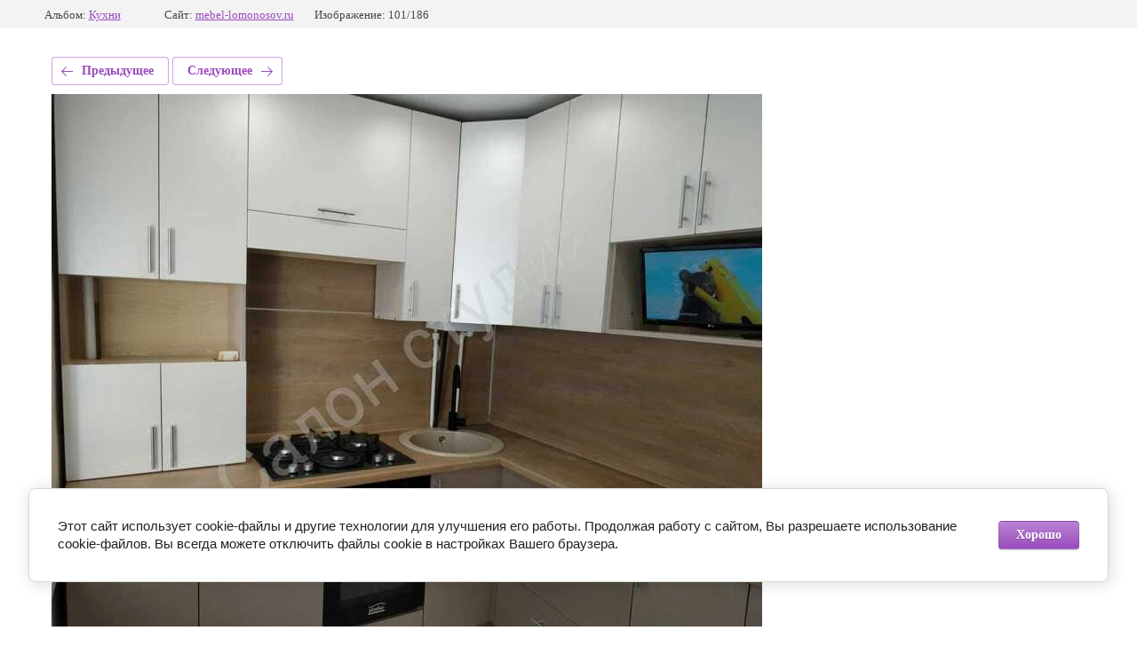

--- FILE ---
content_type: text/html; charset=utf-8
request_url: https://mebel-lomonosov.ru/foto/photo/img-20220302-wa0020
body_size: 2755
content:
			
	
	
	




	






	<!doctype html>
	<html lang="ru">
	<head>
		<meta charset="UTF-8">
		<meta name="robots" content="all"/>
		<title>IMG-20220302-WA0020</title>
<!-- assets.top -->
<script src="/g/libs/nocopy/1.0.0/nocopy.for.all.js" ></script>
<meta property="og:type" content="website">
<meta property="og:url" content="https://mebel-lomonosov.ru/foto/photo/img-20220302-wa0020">
<meta property="vk:app_id" content="club67652364">
<meta name="twitter:card" content="summary">
<!-- /assets.top -->

		<meta http-equiv="Content-Type" content="text/html; charset=UTF-8" />
		<meta name="description" content="IMG-20220302-WA0020" />
		<meta name="keywords" content="IMG-20220302-WA0020" />
		<meta name="viewport" content="width=device-width, initial-scale=1.0, maximum-scale=1.0, user-scalable=no">
		<link rel='stylesheet' type='text/css' href='/shared/highslide-4.1.13/highslide.min.css'/>
<script type='text/javascript' src='/shared/highslide-4.1.13/highslide.packed.js'></script>
<script type='text/javascript'>
hs.graphicsDir = '/shared/highslide-4.1.13/graphics/';
hs.outlineType = null;
hs.showCredits = false;
hs.lang={cssDirection:'ltr',loadingText:'Загрузка...',loadingTitle:'Кликните чтобы отменить',focusTitle:'Нажмите чтобы перенести вперёд',fullExpandTitle:'Увеличить',fullExpandText:'Полноэкранный',previousText:'Предыдущий',previousTitle:'Назад (стрелка влево)',nextText:'Далее',nextTitle:'Далее (стрелка вправо)',moveTitle:'Передвинуть',moveText:'Передвинуть',closeText:'Закрыть',closeTitle:'Закрыть (Esc)',resizeTitle:'Восстановить размер',playText:'Слайд-шоу',playTitle:'Слайд-шоу (пробел)',pauseText:'Пауза',pauseTitle:'Приостановить слайд-шоу (пробел)',number:'Изображение %1/%2',restoreTitle:'Нажмите чтобы посмотреть картинку, используйте мышь для перетаскивания. Используйте клавиши вперёд и назад'};</script>

            <!-- 46b9544ffa2e5e73c3c971fe2ede35a5 -->
            <script src='/shared/s3/js/lang/ru.js'></script>
            <script src='/shared/s3/js/common.min.js'></script>
        <link rel='stylesheet' type='text/css' href='/shared/s3/css/calendar.css' /><link rel="icon" href="/favicon.ico" type="image/x-icon">

<!--s3_require-->
<link rel="stylesheet" href="/g/basestyle/1.0.1/gallery2/gallery2.css" type="text/css"/>
<link rel="stylesheet" href="/g/basestyle/1.0.1/cookie.message/cookie.message.css" type="text/css"/>
<link rel="stylesheet" href="/g/basestyle/1.0.1/gallery2/gallery2.purple.css" type="text/css"/>
<script type="text/javascript" src="/g/basestyle/1.0.1/gallery2/gallery2.js" async></script>
<link rel="stylesheet" href="/t/v139/images/mosaic/modules_patch.scss.css" type="text/css"/>
<link rel="stylesheet" href="/t/images/mosaic/symbols/symbol-izo9jvgnr_styles.css" type="text/css"/>
<link rel="stylesheet" href="/t/images/mosaic/symbols/symbol-isq9vn4vt_styles.css" type="text/css"/>
<link rel="stylesheet" href="/t/images/mosaic/symbols/symbol-ipc5c5uj4_styles.css" type="text/css"/>
<link rel="stylesheet" href="/t/images/mosaic/symbols/symbol-ibcd4d9fa_styles.css" type="text/css"/>
<link rel="stylesheet" href="/g/basestyle/1.0.1/cookie.message/cookie.message.purple.css" type="text/css"/>
<script type="text/javascript" src="/g/basestyle/1.0.1/cookie.message/cookie.message.js" async></script>
<!--/s3_require-->

<link rel='stylesheet' type='text/css' href='/t/images/__csspatch/4/patch.css'/>

	</head>
	<body>
		<div class="g-page g-page-gallery2 g-page-gallery2--photo">

		
		
			<div class="g-panel g-panel--fill g-panel--no-rounded g-panel--fixed-top">
	<div class="g-gallery2-info ">
					<div class="g-gallery2-info__item">
				<div class="g-gallery2-info__item-label">Альбом:</div>
				<a href="/foto/album/153647301" class="g-gallery2-info__item-value">Кухни</a>
			</div>
				<div class="g-gallery2-info__item">
			<div class="g-gallery2-info__item-label">Сайт:</div>
			<a href="//mebel-lomonosov.ru" class="g-gallery2-info__item-value">mebel-lomonosov.ru</a>

			<div class="g-gallery2-info__item-label">Изображение: 101/186</div>
		</div>
	</div>
</div>
			<h1></h1>
			
										
										
			
			
			<a href="/foto/photo/img-20220302-wa0019" class="g-button g-button--invert g-button--arr-left">Предыдущее</a>
			<a href="/foto/photo/img-20220302-wa0021-1" class="g-button g-button--invert g-button--arr-right">Следующее</a>

			
			<div class="g-gallery2-preview ">
	<img src="/thumb/2/q3H2rDSh9Nss93uWnfgmSQ/800r600/d/img-20220302-wa0020.jpg">
</div>

			
			<a href="/foto/photo/img-20220302-wa0019" class="g-gallery2-thumb g-gallery2-thumb--prev">
	<span class="g-gallery2-thumb__image"><img src="/thumb/2/Dx0VND8A3bc_-TkNYoem-w/260r220/d/img-20220302-wa0019.jpg"></span>
	<span class="g-link g-link--arr-left">Предыдущее</span>
</a>
			
			<a href="/foto/photo/img-20220302-wa0021-1" class="g-gallery2-thumb g-gallery2-thumb--next">
	<span class="g-gallery2-thumb__image"><img src="/thumb/2/ZpU2n3DOpT2iCCYISMbqrA/260r220/d/img-20220302-wa0021.jpg"></span>
	<span class="g-link g-link--arr-right">Следующее</span>
</a>
			
			<div class="g-line"><a href="/foto/album/153647301" class="g-button g-button--invert">Вернуться в галерею</a></div>

		
			</div>

	
<!-- assets.bottom -->
<!-- </noscript></script></style> -->
<script src="/my/s3/js/site.min.js?1768462484" ></script>
<script src="https://cp.onicon.ru/loader/53fd4f7372d22c5126000166.js" data-auto async></script>
<script >/*<![CDATA[*/
var megacounter_key="798aaab0ee794b4173d3fe5bc7457a77";
(function(d){
    var s = d.createElement("script");
    s.src = "//counter.megagroup.ru/loader.js?"+new Date().getTime();
    s.async = true;
    d.getElementsByTagName("head")[0].appendChild(s);
})(document);
/*]]>*/</script>


					<!--noindex-->
		<div id="s3-cookie-message" class="s3-cookie-message-wrap">
			<div class="s3-cookie-message">
				<div class="s3-cookie-message__text">
					Этот сайт использует cookie-файлы и другие технологии для улучшения его работы. Продолжая работу с сайтом, Вы разрешаете использование cookie-файлов. Вы всегда можете отключить файлы cookie в настройках Вашего браузера.
				</div>
				<div class="s3-cookie-message__btn">
					<div id="s3-cookie-message__btn" class="g-button">
						Хорошо
					</div>
				</div>
			</div>
		</div>
		<!--/noindex-->
	
<script >/*<![CDATA[*/
$ite.start({"sid":315575,"vid":316487,"aid":56334,"stid":1,"cp":21,"active":true,"domain":"mebel-lomonosov.ru","lang":"ru","trusted":false,"debug":false,"captcha":3,"onetap":[{"provider":"vkontakte","provider_id":"51976216","code_verifier":"1DOMWlDYM4mjU3Z1EBEM2OOMZ21ADEYmZM4GMWTNiZj"}]});
/*]]>*/</script>
<!-- /assets.bottom -->
</body>
	</html>


--- FILE ---
content_type: text/css
request_url: https://mebel-lomonosov.ru/t/images/mosaic/symbols/symbol-isq9vn4vt_styles.css
body_size: 5800
content:
@font-face { font-family: "Montserrat"; font-weight: 100; font-style: normal; font-display: swap; src: url("/g/fonts/montserrat/montserrat-t.woff2") format("woff2"), url("/g/fonts/montserrat/montserrat-t.woff") format("woff");}
@font-face { font-family: "Montserrat"; font-weight: 100; font-style: italic; font-display: swap; src: url("/g/fonts/montserrat/montserrat-t-i.woff2") format("woff2"), url("/g/fonts/montserrat/montserrat-t-i.woff") format("woff");}
@font-face { font-family: "Montserrat"; font-weight: 200; font-style: normal; font-display: swap; src: url("/g/fonts/montserrat/montserrat-e-l.woff2") format("woff2"), url("/g/fonts/montserrat/montserrat-e-l.woff") format("woff");}
@font-face { font-family: "Montserrat"; font-weight: 200; font-style: italic; font-display: swap; src: url("/g/fonts/montserrat/montserrat-e-l-i.woff2") format("woff2"), url("/g/fonts/montserrat/montserrat-e-l-i.woff") format("woff");}
@font-face { font-family: "Montserrat"; font-weight: 300; font-style: normal; font-display: swap; src: url("/g/fonts/montserrat/montserrat-l.woff2") format("woff2"), url("/g/fonts/montserrat/montserrat-l.woff") format("woff");}
@font-face { font-family: "Montserrat"; font-weight: 300; font-style: italic; font-display: swap; src: url("/g/fonts/montserrat/montserrat-l-i.woff2") format("woff2"), url("/g/fonts/montserrat/montserrat-l-i.woff") format("woff");}
@font-face { font-family: "Montserrat"; font-weight: 400; font-style: normal; font-display: swap; src: url("/g/fonts/montserrat/montserrat-r.woff2") format("woff2"), url("/g/fonts/montserrat/montserrat-r.woff") format("woff");}
@font-face { font-family: "Montserrat"; font-weight: 400; font-style: italic; font-display: swap; src: url("/g/fonts/montserrat/montserrat-r-i.woff2") format("woff2"), url("/g/fonts/montserrat/montserrat-r-i.woff") format("woff");}
@font-face { font-family: "Montserrat"; font-weight: 500; font-style: normal; font-display: swap; src: url("/g/fonts/montserrat/montserrat-m.woff2") format("woff2"), url("/g/fonts/montserrat/montserrat-m.woff") format("woff");}
@font-face { font-family: "Montserrat"; font-weight: 500; font-style: italic; font-display: swap; src: url("/g/fonts/montserrat/montserrat-m-i.woff2") format("woff2"), url("/g/fonts/montserrat/montserrat-m-i.woff") format("woff");}
@font-face { font-family: "Montserrat"; font-weight: 600; font-style: normal; font-display: swap; src: url("/g/fonts/montserrat/montserrat-s-b.woff2") format("woff2"), url("/g/fonts/montserrat/montserrat-s-b.woff") format("woff");}
@font-face { font-family: "Montserrat"; font-weight: 600; font-style: italic; font-display: swap; src: url("/g/fonts/montserrat/montserrat-s-b-i.woff2") format("woff2"), url("/g/fonts/montserrat/montserrat-s-b-i.woff") format("woff");}
@font-face { font-family: "Montserrat"; font-weight: 700; font-style: normal; font-display: swap; src: url("/g/fonts/montserrat/montserrat-b.woff2") format("woff2"), url("/g/fonts/montserrat/montserrat-b.woff") format("woff");}
@font-face { font-family: "Montserrat"; font-weight: 700; font-style: italic; font-display: swap; src: url("/g/fonts/montserrat/montserrat-b-i.woff2") format("woff2"), url("/g/fonts/montserrat/montserrat-b-i.woff") format("woff");}
@font-face { font-family: "Montserrat"; font-weight: 800; font-style: normal; font-display: swap; src: url("/g/fonts/montserrat/montserrat-e-b.woff2") format("woff2"), url("/g/fonts/montserrat/montserrat-e-b.woff") format("woff");}
@font-face { font-family: "Montserrat"; font-weight: 800; font-style: italic; font-display: swap; src: url("/g/fonts/montserrat/montserrat-e-b-i.woff2") format("woff2"), url("/g/fonts/montserrat/montserrat-e-b-i.woff") format("woff");}
@font-face { font-family: "Montserrat"; font-weight: 900; font-style: normal; font-display: swap; src: url("/g/fonts/montserrat/montserrat-bl.woff2") format("woff2"), url("/g/fonts/montserrat/montserrat-bl.woff") format("woff");}
@font-face { font-family: "Montserrat"; font-weight: 900; font-style: italic; font-display: swap; src: url("/g/fonts/montserrat/montserrat-bl-i.woff2") format("woff2"), url("/g/fonts/montserrat/montserrat-bl-i.woff") format("woff");}
:root {
	--color-i9gf4xatg: 151, 151, 151;
	--color-itio293h8: 17, 17, 17;
	--color-i1el29goj: 0, 0, 0;
	--color-ivrpbturr: 57, 63, 63;
	--color-ikm891725: 0, 0, 0;
	--color-imm0980ny: 238, 238, 238;
	--color-ioz8r5hha: 0, 0, 0;
	--color-ip057hqb8: 238, 238, 238;
	--color-id1niz7vr: 221, 221, 221;
	--color-ik84bzowe: 51, 51, 51;
	--color-icp83n9aq: 255, 255, 255;
	--color-iggo2g1vr: 51, 51, 51;
	--color-ihop2531j: 255, 255, 255;
	--color-idw0g5y89: 0, 0, 0;
	--color-im583mmdv: 16, 180, 165;
	--color-ixpcfldq8: 16, 180, 165;
	--color-irwax5r96: 16, 180, 165;
	--color-im2s73k2b: 255, 255, 255;
	--color-i8145op5v: 16, 180, 165;
	--color-iz64cedsq: 28, 150, 138;
	--color-ix9w68d87: 255, 255, 255;
	--color-iswau7ozz: 255, 255, 255;
	--color-iptb6svb9: 255, 255, 255;
	--color-ihn61nd1p: 255, 255, 255;
	--color-ieyb0kz7d: 16, 180, 165;
	--color-iian7ocm8: 16, 180, 165;
	--color-i5ub7yx2z: 16, 180, 165;
	--color-iii1n5m4l: 255, 255, 255;
	--color-ioc9d40hp: 0, 0, 0;
}

.mosaic-map--u-iu4v19thi { display: -webkit-box; display: -ms-flexbox; display: flex; width: 100%;  -webkit-box-align: center; -ms-flex-align: center; align-items: center; height: 400px; background-color: rgba(var(--color-i9gf4xatg), 1); justify-content: center; background-image: url("/g/s3/mosaic/images/yandex-map.png"); background-position: center center; position: relative; margin-left: 0px; margin-right: 0px }
.section--u-isq9vn4vt { display: block; width: 100%; position: relative; padding-top: 0px; padding-bottom: 0px; margin-bottom: 0px; background-color: rgba(var(--color-itio293h8), 0); background-image: linear-gradient(rgba(var(--color-i1el29goj), 0.95) 0%, rgba(var(--color-i1el29goj), 0.95) 100%), url("/g/s3/mosaic/images/placeholder-featured-image.png"); background-repeat: no-repeat, no-repeat; background-position: left 0px top 0px, left calc(-4px + 50%) bottom -494px; background-size: auto, cover; background-attachment: scroll, scroll }
.container--u-inxsi9cj2 { width: 100%; max-width: 100%; margin-top: 0px; margin-right: 0px; margin-bottom: 0px; margin-left: 0px; position: relative }
.container--u-ijmr7vd7e { width: 100%; max-width: 1020px; margin-top: -30px; margin-right: auto; margin-bottom: 0px; margin-left: auto; position: relative; display: block; padding-left: 30px; padding-right: 30px }
.container--u-i4xirouee { width: 100%; max-width: 1020px; margin-top: 0px; margin-right: auto; margin-bottom: 0px; margin-left: auto; position: relative; display: block; padding-left: 30px; padding-right: 30px; padding-top: 20px; padding-bottom: 20px }
.div--u-i3oitaron { width: 100%; position: relative }
.hor-menu--u-isv8uan99 { display: -webkit-box; display: -ms-flexbox; display: flex; position: relative; padding-top: 0px; padding-bottom: 0px; margin-top: 0px; padding-left: 10px; padding-right: 10px; background-color: rgba(var(--color-ivrpbturr), 1) }
.hor-menu--u-isv8uan99 .is-removed { display: none }
.hor-menu--u-isv8uan99 .hor-menu__list { padding-top: 0px; padding-right: 0px; padding-bottom: 0px; padding-left: 0px; margin-top: 0px; margin-right: 0px; margin-bottom: 0px; margin-left: 0px; list-style-type: none; display: -webkit-box; display: -ms-flexbox; display: flex; flex-wrap: wrap; flex-direction: inherit; justify-content: inherit; align-content: inherit; -webkit-box-align: start; -ms-flex-align: start; align-items: flex-start; -webkit-box-flex: 1; -ms-flex-positive: 1; flex-grow: 1; flex-shrink: 1; height: auto; width: auto; overflow-x: unset; overflow-y: unset }
.hor-menu--u-isv8uan99 .hor-menu__item { flex-shrink: 0; margin-right: 10px; margin-left: 0px; padding-left: 10px; padding-right: 10px }
.hor-menu--u-isv8uan99 .hor-menu__link, .hor-menu--u-isv8uan99 .hor-menu__sub_link { display: -webkit-box; display: -ms-flexbox; display: flex;  -webkit-box-align: center; -ms-flex-align: center; align-items: center; justify-content: space-between; cursor: pointer; text-decoration-line: none; padding-top: 5px; padding-right: 10px; padding-bottom: 5px; padding-left: 10px; color: rgba(var(--color-ikm891725), 1); font-size: 14px }
.hor-menu--u-isv8uan99 .hor-menu__icon, .hor-menu--u-isv8uan99 .hor-menu__sub_icon { background-color: rgba(var(--color-imm0980ny), 1); width: 10px; height: 10px; margin-left: 10px }
.hor-menu--u-isv8uan99 .hor-menu__sub_icon { background-color: rgba(var(--color-ioz8r5hha), 1); display: none }
.hor-menu--u-isv8uan99 .hor-menu__sub_list { position: static; z-index: 10; list-style-type: none; background-color: rgba(var(--color-ip057hqb8), 1); width: 200px; padding-top: 0px; padding-right: 0px; padding-bottom: 0px; padding-left: 0px; margin-top: 0px; margin-right: 0px; margin-bottom: 0px; margin-left: 0px; display: block }
.hor-menu--u-isv8uan99 .hor-menu__sub_item { vertical-align: top }
.hor-menu--u-isv8uan99 .hor-menu__sub_link { background-color: rgba(var(--color-id1niz7vr), 1); color: rgba(var(--color-ik84bzowe), 1) }
.hor-menu--u-isv8uan99 .hor-menu__more_list { display: none; padding-top: 0px; padding-right: 0px; padding-bottom: 0px; padding-left: 0px; margin-top: 0px; margin-right: 0px; margin-bottom: 0px; margin-left: 0px; list-style-type: none }
.hor-menu--u-isv8uan99 .hor-menu__more_item { display: -webkit-box; display: -ms-flexbox; display: flex }
.hor-menu--u-isv8uan99 .hor-menu__more_link { display: -webkit-box; display: -ms-flexbox; display: flex; cursor: pointer; text-decoration-line: none; color: rgba(var(--color-icp83n9aq), 1); font-size: 16px;  -webkit-box-align: center; -ms-flex-align: center; align-items: center; padding-top: 4px; padding-right: 10px; padding-bottom: 4px; padding-left: 10px; background-color: rgba(var(--color-iggo2g1vr), 1) }
.hor-menu--u-isv8uan99 .hor-menu__link { padding-top: 20px; padding-bottom: 20px; color: rgba(var(--color-ihop2531j), 1); font-size: 11px; font-family: Montserrat, sans-serif }
.hor-menu--u-isv8uan99 .hor-menu__icon { display: none }
.hor-menu--u-isv8uan99 .hor-menu__item:hover, .hor-menu--u-isv8uan99 .hor-menu__item.is-hover { border-top-style: solid; border-top-width: 0px; box-shadow: 0px 0px 0px 0px rgba(var(--color-idw0g5y89), 1); padding-right: 10px; padding-left: 10px; background-color: rgba(var(--color-im583mmdv), 1) }
.hor-menu--u-isv8uan99 .hor-menu__item:active, .hor-menu--u-isv8uan99 .hor-menu__item.is-active { background-color: rgba(var(--color-ixpcfldq8), 1) }
.hor-menu--u-isv8uan99.flex-menu .hor-menu__list { flex-wrap: wrap; width: auto; overflow-x: unset; overflow-y: unset }
.hor-menu--u-isv8uan99 .hor-menu__item > .hor-menu__sub_list { display: none }
.hor-menu--u-isv8uan99 .hor-menu__sub_list .hor-menu__sub_list { top: 0px; left: 100% }
.hor-menu--u-isv8uan99 .hor-menu__more_list .hor-menu__sub_list { right: 0px }
.hor-menu--u-isv8uan99 .hor-menu__sub_list > .hor-menu__sub_item { background-color: rgba(var(--color-i8145op5v), 1) }
.hor-menu--u-isv8uan99 .hor-menu__sub_list > .hor-menu__sub_item:hover, .hor-menu--u-isv8uan99 .hor-menu__sub_list > .hor-menu__sub_item.is-hover { background-color: rgba(var(--color-iz64cedsq), 1) }
.hor-menu--u-isv8uan99 .hor-menu__item:hover .hor-menu__link, .hor-menu--u-isv8uan99 .hor-menu__item.is-hover .hor-menu__link { margin-left: 0px; margin-right: 0px; width: 100% }
.hor-menu--u-isv8uan99 .hor-menu__sub_list > .hor-menu__sub_item > .hor-menu__sub_link { padding-top: 10px; padding-bottom: 10px; background-color: rgba(var(--color-irwax5r96), 0); color: rgba(var(--color-im2s73k2b), 1) }
.hor-menu__more_list--u-il167r6m1 .hor-menu__sub_list { position: absolute }
.div--u-igt0d1lmt { width: 100%; position: relative; padding-top: 10px; display: -webkit-box; display: -ms-flexbox; display: flex; padding-bottom: 10px }
.div--u-its81czrf { width: 100%; position: relative; display: -webkit-box; display: -ms-flexbox; display: flex; -webkit-box-orient: vertical; -webkit-box-direction: normal; -ms-flex-direction: column; flex-direction: column;  -webkit-box-align: center; -ms-flex-align: center; align-items: center; justify-content: center; padding-top: 20px; padding-bottom: 20px }
.div--u-ibatsp2h4 { width: 100%; position: relative; display: -webkit-box; display: -ms-flexbox; display: flex; justify-content: center;  -webkit-box-align: center; -ms-flex-align: center; align-items: center; -webkit-box-orient: vertical; -webkit-box-direction: normal; -ms-flex-direction: column; flex-direction: column; margin-left: 3px; margin-top: 0px; padding-top: 20px; padding-bottom: 20px }
.div--u-i7xogozdi { width: 100%; position: relative; display: -webkit-box; display: -ms-flexbox; display: flex; padding-top: 10px; margin-top: 15px }
.div--u-i90y7j78l { width: 100%; position: relative; justify-content: flex-end; display: -webkit-box; display: -ms-flexbox; display: flex }
.div--u-i45mkkn05 { width: 100%; position: relative; display: -webkit-box; display: -ms-flexbox; display: flex;  -webkit-box-align: center; -ms-flex-align: center; align-items: center; justify-content: center }
.div--u-iw9setujk { width: 100%; position: relative; display: -webkit-box; display: -ms-flexbox; display: flex;  -webkit-box-align: center; -ms-flex-align: center; align-items: center; font-size: 29px; color: rgba(var(--color-ix9w68d87), 1) }
.div--u-isrmty05n { width: 100%; position: relative; display: -webkit-box; display: -ms-flexbox; display: flex; justify-content: center;  -webkit-box-align: center; -ms-flex-align: center; align-items: center; -webkit-box-orient: vertical; -webkit-box-direction: normal; -ms-flex-direction: column; flex-direction: column; padding-top: 20px; padding-bottom: 20px }
.link-universal--u-id3l4e5ss { display: -webkit-box; display: -ms-flexbox; display: flex; cursor: pointer; text-decoration-line: none }
.text--u-itj4lbg90 { display: -webkit-box; display: -ms-flexbox; display: flex; font-size: 12px; line-height: normal; vertical-align: top; position: relative; margin-top: 10px; width: 200px; text-align: center; color: rgba(var(--color-iswau7ozz), 1); font-family: Montserrat, sans-serif }
.link-universal--u-i6fs4ynlj { display: -webkit-box; display: -ms-flexbox; display: flex; cursor: pointer; text-decoration-line: none; height: auto }
.text--u-icax9w4dd { margin-top: 0px; color: rgba(var(--color-iptb6svb9), 1); font-size: 14px; height: auto; font-family: Montserrat, sans-serif }
.text--u-ip6nkx5h1 { margin-top: 0px; color: rgba(var(--color-ihn61nd1p), 1); font-size: 16px; font-family: Montserrat, sans-serif }
.svg_image--u-i7b235jvt { position: relative; display: -webkit-box; display: -ms-flexbox; display: flex; vertical-align: top; justify-content: center;  -webkit-box-align: center; -ms-flex-align: center; align-items: center; height: 50px; width: 50px; overflow-x: hidden; overflow-y: hidden }
.svg_image--u-i7b235jvt > svg { flex-shrink: 0 }
.svg_image--u-i7b235jvt .path-iolkvybyn { fill: rgba(var(--color-ieyb0kz7d), 1) }
.svg_image--u-i394p3jqd { position: relative; display: -webkit-box; display: -ms-flexbox; display: flex; vertical-align: top; justify-content: center;  -webkit-box-align: center; -ms-flex-align: center; align-items: center; height: 50px; width: 50px; overflow-x: hidden; overflow-y: hidden }
.svg_image--u-i394p3jqd > svg { flex-shrink: 0 }
.svg_image--u-i394p3jqd .path-it0ibcqkv { fill: rgba(var(--color-iian7ocm8), 1) }
.svg_image--u-ir936admn { position: relative; display: -webkit-box; display: -ms-flexbox; display: flex; vertical-align: top; justify-content: center;  -webkit-box-align: center; -ms-flex-align: center; align-items: center; height: 50px; width: 50px; overflow-x: hidden; overflow-y: hidden }
.svg_image--u-ir936admn > svg { flex-shrink: 0 }
.svg_image--u-ir936admn .path-i67on5zk2 { fill: rgba(var(--color-i5ub7yx2z), 1) }
.mosaic-site-counters--u-i32kahxat .counters-stub { width: 186px; height: 31px; background-image: url("[data-uri]"); background-position: left 0px top 0px; background-repeat: no-repeat; display: inline-block; position: relative }
.mosaic-mega-copyright--u-ilfq7yke8 { font-size: 11px; font-family: Arial, Helvetica, sans-serif; line-height: normal; display: inline-block; position: relative; color: rgba(var(--color-iii1n5m4l), 1) }
.mosaic-mega-copyright--u-ilfq7yke8 a { color: inherit }
.mosaic-mega-copyright--u-ilfq7yke8 .mosaic-mega-copyright-stub { padding-left: 30px; padding-top: 7px; padding-bottom: 7px; background-image: url("[data-uri]"); background-position: left 0px center; background-repeat: no-repeat }
.list__item--u-i35e6fsu9 { padding-top: 0px; padding-right: 0px; padding-bottom: 0px; padding-left: 0px }
.list--u-iaeq2auvj { display: block }
.list__item--u-i37iibclp { padding-top: 0px; padding-right: 0px; padding-bottom: 0px; padding-left: 0px }
.list--u-irbwkecuo { display: block }
.mosaic-site-copyright--u-id8oh8cil { line-height: normal; color: rgba(var(--color-ioc9d40hp), 1); display: inline-block; position: relative; font-family: Arial, Helvetica, sans-serif; font-size: 17px }

@media (max-width: 991px) {
	.div--u-i3oitaron { display: none }
	.mosaic-map--u-iu4v19thi { display: none }
}

@media (max-width: 767px) {
	.div--u-igt0d1lmt { -webkit-box-orient: vertical; -webkit-box-direction: reverse; -ms-flex-direction: column-reverse; flex-direction: column-reverse }
	.svg_image--u-i394p3jqd { display: none }
	.svg_image--u-ir936admn { display: none }
	.svg_image--u-i7b235jvt { display: none }
	.div--u-i7xogozdi { -webkit-box-orient: vertical; -webkit-box-direction: reverse; -ms-flex-direction: column-reverse; flex-direction: column-reverse }
	.div--u-iw9setujk { margin-top: 10px }
	.container--u-i4xirouee { padding-right: 20px; padding-left: 20px }
	.mosaic-mega-copyright--u-ilfq7yke8 { margin-left: auto; margin-right: auto; margin-bottom: 15px }
}

@media (max-width: 479px) {
	.div--u-i7xogozdi { -webkit-box-orient: vertical; -webkit-box-direction: reverse; -ms-flex-direction: column-reverse; flex-direction: column-reverse }
	.div--u-iw9setujk { margin-top: 10px; width: auto; margin-left: 0px; margin-right: 0px; text-align: center }
}

--- FILE ---
content_type: text/css
request_url: https://mebel-lomonosov.ru/t/images/mosaic/symbols/symbol-ipc5c5uj4_styles.css
body_size: 1529
content:
@font-face { font-family: "PT Sans Narrow"; font-weight: 400; font-style: normal; font-display: swap; src: url("/g/fonts/pt_sans_narrow/pt_sans_narrow-r.woff2") format("woff2"), url("/g/fonts/pt_sans_narrow/pt_sans_narrow-r.woff") format("woff");}
@font-face { font-family: "PT Sans Narrow"; font-weight: 700; font-style: normal; font-display: swap; src: url("/g/fonts/pt_sans_narrow/pt_sans_narrow-b.woff2") format("woff2"), url("/g/fonts/pt_sans_narrow/pt_sans_narrow-b.woff") format("woff");}
:root {
	--color-ilh6g3j22: 16, 180, 165;
	--color-isqjtpbio: 255, 255, 255;
	--color-i7s9uk828: 0, 0, 0;
	--color-itxgj6ufh: 16, 180, 165;
	--color-i7r47fln1: 57, 63, 63;
	--color-ilfjnhjmx: 0, 0, 0;
	--color-i5c7u4d6s: 0, 0, 0;
	--color-imcv6i31q: 209, 205, 205;
	--color-iful706ce: 0, 0, 0;
	--color-ipdfxobft: 238, 238, 238;
	--color-itjw2xrhc: 0, 0, 0;
	--color-i0pcm3emc: 16, 180, 165;
	--color-i8z6zbgsr: 16, 180, 165;
	--color-id5w92jh6: 255, 255, 255;
	--color-i6bwp68f4: 16, 180, 165;
	--color-iwzz0zzm9: 16, 180, 165;
	--color-i6fnqamuu: 255, 255, 255;
	--color-iajdpavuo: 28, 150, 138;
	--color-imz5uqx6r: 0, 0, 0;
}

.side-panel--u-ipc5c5uj4 { position: fixed; top: 0px; left: 0px; right: 0px; bottom: 0px; z-index: 10; pointer-events: none; display: none }
.side-panel__button-open--u-iw4gx6b9u { width: 50px; min-height: 29px; background-color: rgba(var(--color-ilh6g3j22), 1); cursor: pointer; -webkit-box-flex: 0; -ms-flex-positive: 0; flex-grow: 0; flex-shrink: 0; margin-left: auto; pointer-events: auto; height: 50px; background-image: url("/d/bez_nazvaniya_9.svg"); background-repeat: no-repeat; background-position: center center; background-size: 15px auto; background-attachment: scroll }
.side-panel__content--u-i7kgxz88k { display: none; position: fixed; top: 0px; bottom: 0px; right: 0px; width: 265px; background-color: rgba(var(--color-isqjtpbio), 1); box-shadow: 0px 0px 15px 0px rgba(var(--color-i7s9uk828), 0.5); transform: none; pointer-events: auto }
.side-panel__button-close--u-i225rvvi4 { position: absolute; z-index: 1; right: 100%; top: 0px; font-size: 0px; width: 50px; min-height: 29px; background-color: rgba(var(--color-itxgj6ufh), 1); cursor: pointer; height: 50px; background-image: url("/d/bez_nazvaniya_11.svg"); background-repeat: no-repeat; background-position: center center; background-size: 15px auto; background-attachment: scroll }
.side-panel__content-inner--u-i27sioboy { overflow-y: auto; max-height: 100%; min-height: 100%; position: relative; z-index: 0; background-color: rgba(var(--color-i7r47fln1), 1) }
.side-panel__mask--u-ibf7fh16n { display: none; position: absolute; top: 0px; right: 0px; bottom: 0px; left: 0px; background-color: rgba(var(--color-ilfjnhjmx), 0.5); transform: none; pointer-events: auto }
.ver-menu--u-ibw1seg5u { position: relative; width: 100%; margin-left: 0px; margin-right: 0px }
.ver-menu--u-ibw1seg5u .ver-menu__list { padding-top: 0px; padding-right: 0px; padding-bottom: 0px; padding-left: 0px; margin-top: 0px; margin-right: 0px; margin-bottom: 0px; margin-left: 0px; list-style-type: none }
.ver-menu--u-ibw1seg5u .ver-menu__link, .ver-menu--u-ibw1seg5u .ver-menu__sub_link { display: -webkit-box; display: -ms-flexbox; display: flex;  -webkit-box-align: center; -ms-flex-align: center; align-items: center; justify-content: space-between; cursor: pointer; text-decoration-line: none; padding-top: 5px; padding-right: 10px; padding-bottom: 5px; padding-left: 10px; color: rgba(var(--color-i5c7u4d6s), 1); font-family: Arial, Helvetica, sans-serif; font-size: 14px }
.ver-menu--u-ibw1seg5u .ver-menu__icon { background-color: rgba(var(--color-imcv6i31q), 0); width: 15px; height: 15px; margin-left: 10px; background-image: url("/d/downwhite.svg"); background-repeat: no-repeat; background-position: center center; background-size: contain; background-attachment: scroll }
.ver-menu--u-ibw1seg5u .ver-menu__sub_icon { background-color: rgba(var(--color-iful706ce), 1); width: 10px; height: 10px; margin-left: 10px }
.ver-menu--u-ibw1seg5u .ver-menu__sub_list { display: none; z-index: 10; list-style-type: none; background-color: rgba(var(--color-ipdfxobft), 0); padding-top: 0px; padding-right: 0px; padding-bottom: 0px; padding-left: 0px; margin-top: 20px; margin-right: 0px; margin-bottom: 0px; margin-left: 0px }
.ver-menu--u-ibw1seg5u .ver-menu__sub_item { vertical-align: top }
.ver-menu--u-ibw1seg5u .ver-menu__sub_link { cursor: pointer; text-decoration-line: none; padding-top: 5px; padding-right: 10px; padding-bottom: 5px; padding-left: 10px; color: rgba(var(--color-itjw2xrhc), 1); font-size: 14px }
.ver-menu--u-ibw1seg5u .ver-menu__item { padding-bottom: 15px; padding-left: 10px; padding-top: 15px; padding-right: 10px }
.ver-menu--u-ibw1seg5u .ver-menu__link { color: rgba(var(--color-id5w92jh6), 1); font-family: PT Sans Narrow, sans-serif; font-size: 16px }
.ver-menu--u-ibw1seg5u .ver-menu__item:hover, .ver-menu--u-ibw1seg5u .ver-menu__item.is-hover { background-color: rgba(var(--color-i0pcm3emc), 1) }
.ver-menu--u-ibw1seg5u .ver-menu__item:active, .ver-menu--u-ibw1seg5u .ver-menu__item.is-active { background-color: rgba(var(--color-i8z6zbgsr), 1) }
.ver-menu--u-ibw1seg5u .ver-menu__item.is-opened { background-color: rgba(var(--color-i6bwp68f4), 0) }
.ver-menu--u-ibw1seg5u .ver-menu__sub_list > .ver-menu__sub_item { padding-top: 10px; padding-bottom: 10px; padding-left: 10px; padding-right: 10px; background-color: rgba(var(--color-iwzz0zzm9), 1) }
.ver-menu--u-ibw1seg5u .ver-menu__sub_list > .ver-menu__sub_item:hover, .ver-menu--u-ibw1seg5u .ver-menu__sub_list > .ver-menu__sub_item.is-hover { background-color: rgba(var(--color-iajdpavuo), 1) }
.ver-menu--u-ibw1seg5u .ver-menu__sub_list > .ver-menu__sub_item > .ver-menu__sub_link { color: rgba(var(--color-i6fnqamuu), 1) }
.ver-menu--u-ibw1seg5u .ver-menu__sub_list > .ver-menu__sub_item > .ver-menu__sub_link > .ver-menu__sub_icon { background-color: rgba(var(--color-imz5uqx6r), 0); background-image: url("/d/downwhite.svg"); background-repeat: no-repeat; background-position: center center; background-size: contain; background-attachment: scroll }

@media (max-width: 991px) {
	.side-panel--u-ipc5c5uj4 { display: block; z-index: 9 }
	.side-panel__button-open--u-iw4gx6b9u { width: 40px; height: 40px }
}

@media (max-width: 767px) {
	.side-panel--u-ipc5c5uj4 { display: block }
}

@media (max-width: 479px) {
	.side-panel--u-ipc5c5uj4 { display: block }
}

--- FILE ---
content_type: text/css
request_url: https://mebel-lomonosov.ru/t/images/mosaic/symbols/symbol-ibcd4d9fa_styles.css
body_size: 4230
content:
@font-face { font-family: "Montserrat"; font-weight: 100; font-style: normal; font-display: swap; src: url("/g/fonts/montserrat/montserrat-t.woff2") format("woff2"), url("/g/fonts/montserrat/montserrat-t.woff") format("woff");}
@font-face { font-family: "Montserrat"; font-weight: 100; font-style: italic; font-display: swap; src: url("/g/fonts/montserrat/montserrat-t-i.woff2") format("woff2"), url("/g/fonts/montserrat/montserrat-t-i.woff") format("woff");}
@font-face { font-family: "Montserrat"; font-weight: 200; font-style: normal; font-display: swap; src: url("/g/fonts/montserrat/montserrat-e-l.woff2") format("woff2"), url("/g/fonts/montserrat/montserrat-e-l.woff") format("woff");}
@font-face { font-family: "Montserrat"; font-weight: 200; font-style: italic; font-display: swap; src: url("/g/fonts/montserrat/montserrat-e-l-i.woff2") format("woff2"), url("/g/fonts/montserrat/montserrat-e-l-i.woff") format("woff");}
@font-face { font-family: "Montserrat"; font-weight: 300; font-style: normal; font-display: swap; src: url("/g/fonts/montserrat/montserrat-l.woff2") format("woff2"), url("/g/fonts/montserrat/montserrat-l.woff") format("woff");}
@font-face { font-family: "Montserrat"; font-weight: 300; font-style: italic; font-display: swap; src: url("/g/fonts/montserrat/montserrat-l-i.woff2") format("woff2"), url("/g/fonts/montserrat/montserrat-l-i.woff") format("woff");}
@font-face { font-family: "Montserrat"; font-weight: 400; font-style: normal; font-display: swap; src: url("/g/fonts/montserrat/montserrat-r.woff2") format("woff2"), url("/g/fonts/montserrat/montserrat-r.woff") format("woff");}
@font-face { font-family: "Montserrat"; font-weight: 400; font-style: italic; font-display: swap; src: url("/g/fonts/montserrat/montserrat-r-i.woff2") format("woff2"), url("/g/fonts/montserrat/montserrat-r-i.woff") format("woff");}
@font-face { font-family: "Montserrat"; font-weight: 500; font-style: normal; font-display: swap; src: url("/g/fonts/montserrat/montserrat-m.woff2") format("woff2"), url("/g/fonts/montserrat/montserrat-m.woff") format("woff");}
@font-face { font-family: "Montserrat"; font-weight: 500; font-style: italic; font-display: swap; src: url("/g/fonts/montserrat/montserrat-m-i.woff2") format("woff2"), url("/g/fonts/montserrat/montserrat-m-i.woff") format("woff");}
@font-face { font-family: "Montserrat"; font-weight: 600; font-style: normal; font-display: swap; src: url("/g/fonts/montserrat/montserrat-s-b.woff2") format("woff2"), url("/g/fonts/montserrat/montserrat-s-b.woff") format("woff");}
@font-face { font-family: "Montserrat"; font-weight: 600; font-style: italic; font-display: swap; src: url("/g/fonts/montserrat/montserrat-s-b-i.woff2") format("woff2"), url("/g/fonts/montserrat/montserrat-s-b-i.woff") format("woff");}
@font-face { font-family: "Montserrat"; font-weight: 700; font-style: normal; font-display: swap; src: url("/g/fonts/montserrat/montserrat-b.woff2") format("woff2"), url("/g/fonts/montserrat/montserrat-b.woff") format("woff");}
@font-face { font-family: "Montserrat"; font-weight: 700; font-style: italic; font-display: swap; src: url("/g/fonts/montserrat/montserrat-b-i.woff2") format("woff2"), url("/g/fonts/montserrat/montserrat-b-i.woff") format("woff");}
@font-face { font-family: "Montserrat"; font-weight: 800; font-style: normal; font-display: swap; src: url("/g/fonts/montserrat/montserrat-e-b.woff2") format("woff2"), url("/g/fonts/montserrat/montserrat-e-b.woff") format("woff");}
@font-face { font-family: "Montserrat"; font-weight: 800; font-style: italic; font-display: swap; src: url("/g/fonts/montserrat/montserrat-e-b-i.woff2") format("woff2"), url("/g/fonts/montserrat/montserrat-e-b-i.woff") format("woff");}
@font-face { font-family: "Montserrat"; font-weight: 900; font-style: normal; font-display: swap; src: url("/g/fonts/montserrat/montserrat-bl.woff2") format("woff2"), url("/g/fonts/montserrat/montserrat-bl.woff") format("woff");}
@font-face { font-family: "Montserrat"; font-weight: 900; font-style: italic; font-display: swap; src: url("/g/fonts/montserrat/montserrat-bl-i.woff2") format("woff2"), url("/g/fonts/montserrat/montserrat-bl-i.woff") format("woff");}
:root {
	--color-ie1ugoqgc: 0, 0, 0;
	--color-ign0f5wxf: 255, 255, 255;
	--color-i71w2jtcx: 238, 238, 238;
	--color-ixesnw6ra: 57, 63, 63;
	--color-iyhg7p2ob: 16, 180, 165;
	--image-irjycgf5m: url("/d/svgexport-1.svg");
	--color-iko0jnmel: 255, 255, 255;
	--color-ikl58cf8m: 169, 169, 169;
	--color-i5crj7722: 169, 169, 169;
	--color-iek3r2afb: 169, 169, 169;
	--color-i0rwdmudu: 169, 169, 169;
	--color-i65n2mwuo: 255, 255, 255;
	--color-ivj55tz3t: 255, 255, 255;
	--color-ipl6d0b63: 169, 169, 169;
	--color-i6s49bbc0: 169, 169, 169;
	--color-i4lq6dl0d: 169, 169, 169;
	--color-ifx1o44ee: 169, 169, 169;
	--color-iupnc2ef3: 255, 255, 255;
	--color-ivq0ye2rh: 169, 169, 169;
	--color-i0e135icy: 169, 169, 169;
	--color-iftmfqzzk: 169, 169, 169;
	--color-i8ae7882q: 169, 169, 169;
	--color-izqqrt6nh: 255, 255, 255;
	--color-i6gwx1h78: 255, 255, 255;
	--color-ivj9ch8iy: 169, 169, 169;
	--color-ion29x5zh: 169, 169, 169;
	--color-i0poplrdc: 169, 169, 169;
	--color-i68om4qgh: 169, 169, 169;
	--color-iig11rha2: 255, 255, 255;
	--color-i01s4qo08: 255, 255, 255;
	--color-i685ksgic: 169, 169, 169;
	--color-i3ddwa34i: 169, 169, 169;
	--color-ikrkgh148: 169, 169, 169;
	--color-irqyhgewc: 169, 169, 169;
	--color-inbt2cyu5: 255, 255, 255;
	--color-ikhmdzokf: 179, 179, 179;
	--color-i5mkuqkgk: 169, 169, 169;
	--color-i2ro7ts4o: 169, 169, 169;
	--color-islf7bnxt: 169, 169, 169;
	--color-i5lfug7es: 169, 169, 169;
	--color-iiopn7cv4: 255, 255, 255;
	--color-i14uafkvx: 179, 179, 179;
	--color-ihtwb9ouf: 255, 255, 255;
	--color-iyixtcbmw: 255, 0, 0;
	--color-i0dgf6dd9: 255, 0, 0;
	--color-i5li7wrur: 128, 128, 128;
	--color-izl4tu7o5: 128, 128, 128;
	--color-ilhloujhk: 128, 128, 128;
	--color-i9c526dpx: 128, 128, 128;
	--color-i7cb6xql8: 128, 128, 128;
	--color-ifmej3n10: 0, 0, 0;
	--color-ik2mrnqed: 0, 0, 0;
	--color-i7e23o6fj: 128, 128, 128;
	--color-i039k4abp: 128, 128, 128;
	--color-iq1xpe4ut: 128, 128, 128;
	--color-iig83h7mx: 128, 128, 128;
	--color-icbyq8p1q: 0, 0, 0;
	--color-i0e93sukq: 0, 0, 0;
	--color-i6l11rog0: 16, 180, 165;
	--color-ieu9g78hn: 255, 255, 255;
	--color-i7po4d7g6: 197, 197, 197;
	--color-idy7r5dza: 197, 197, 197;
	--color-ia5zuly4c: 197, 197, 197;
	--color-itvlhmoa6: 197, 197, 197;
	--color-ia3dt51ev: 197, 197, 197;
	--color-iudqf78o9: 255, 0, 0;
	--color-i3hq9hkfq: 85, 85, 85;
	--color-icb0dvnxv: 0, 0, 255;
	--color-i725jegtu: 0, 0, 255;
	--color-i5y4yh1uv: 255, 255, 255;
	--color-iu97z3w1g: 179, 179, 179;
	--color-iefzxf18g: 179, 179, 179;
	--color-ih895797y: 179, 179, 179;
	--color-i4l2kxqv6: 179, 179, 179;
	--color-ivsci9ojw: 179, 179, 179;
	--color-ikycqxgam: 179, 179, 179;
	--color-im7ke4rtb: 255, 255, 255;
	--color-ix6lpyo3j: 255, 255, 255;
	--color-iptjwaz1n: 179, 179, 179;
	--color-ielv74ckn: 179, 179, 179;
	--color-ie5vc17ap: 255, 255, 255;
	--color-ibd0mc5c4: 255, 255, 255;
	--color-i9sfjg52d: 16, 180, 165;
	--color-ili85tikx: 18, 162, 147;
	--color-ip1iigey8: 18, 162, 147;
	--color-ib6xluwrr: 0, 0, 0;
	--color-iur0gkz42: 0, 0, 0;
	--color-idn5nbu31: 0, 0, 0;
	--color-ia157oyhs: 0, 0, 0;
}

.mosaic-popup--u-ibcd4d9fa { position: fixed; top: 0px; left: 0px; font-size: 12px; z-index: 11 }
.mosaic-popup__inner-bg--u-i4e1dha8z { position: fixed; top: 0px; right: 0px; left: 0px; bottom: 0px; background-color: rgba(var(--color-ie1ugoqgc), 0.5); display: none; justify-content: center; -webkit-box-align: start; -ms-flex-align: start; align-items: flex-start; opacity: 0; transition-duration: 500ms; transition-timing-function: ease; transition-delay: 0ms; transition-property: all; overflow-y: auto; padding-top: 20px; padding-bottom: 20px }
.mosaic-popup__inner-data--u-i0wgtwzrj { position: relative; width: 300px; min-height: 300px; max-width: 100vw; background-color: rgba(var(--color-ign0f5wxf), 1); margin-top: auto; margin-right: auto; margin-bottom: auto; margin-left: auto }
.mosaic-popup__close--u-ipnaucotq { cursor: pointer; position: absolute; right: 0px; top: 0px; min-width: 32px; min-height: 32px; display: none; justify-content: center;  -webkit-box-align: center; -ms-flex-align: center; align-items: center; text-align: center; background-color: rgba(var(--color-i71w2jtcx), 1); z-index: 1 }
.mosaic-popup__inner-data--u-iw56rylh1 { position: relative; width: 300px; min-height: 300px; max-width: 100vw; background-color: rgba(var(--color-ixesnw6ra), 1); margin-top: auto; margin-right: auto; margin-bottom: auto; margin-left: auto; padding-left: 40px; padding-right: 40px; padding-top: 40px; padding-bottom: 40px; display: block }
.mosaic-popup__close--u-imhebohfd { cursor: pointer; position: absolute; right: 0px; top: 0px; min-width: 32px; min-height: 32px; display: -webkit-box; display: -ms-flexbox; display: flex; justify-content: center;  -webkit-box-align: center; -ms-flex-align: center; align-items: center; text-align: center; background-color: rgba(var(--color-iyhg7p2ob), 1); z-index: 1; margin-top: -15px; margin-right: -15px; width: 40px; height: 40px; background-image: var(--image-irjycgf5m); background-repeat: no-repeat; background-position: center center; background-size: 22.77px auto; background-attachment: scroll }
.mosaic-form--u-i1ld4xtn5 { display: block; text-align: center; color: rgba(var(--color-i5y4yh1uv), 1) }
.mosaic-form--u-i1ld4xtn5 * { outline-style: none }
.mosaic-form--u-i1ld4xtn5 .mosaic-form__title--u-i5gy3tbpj { font-size: 22px; line-height: normal; margin-bottom: 10px; text-align: center; color: rgba(var(--color-iko0jnmel), 1); font-family: Montserrat, sans-serif }
.mosaic-form--u-i1ld4xtn5 .mosaic-form__header { display: none; margin-bottom: 5px }
.mosaic-form--u-i1ld4xtn5 .mosaic-form__field { margin-bottom: 10px; font-size: 14px; display: block }
.mosaic-form--u-i1ld4xtn5 .mosaic-form__name { font-weight: bold; font-size: 15px }
.mosaic-form--u-i1ld4xtn5 .mosaic-form__text { width: 100%; display: block; height: 35px; border-top-width: 1px; border-right-width: 1px; border-bottom-width: 1px; border-left-width: 1px; border-top-style: none; border-right-style: none; border-bottom-style: none; border-left-style: none; border-top-color: rgba(var(--color-ikl58cf8m), 1); border-right-color: rgba(var(--color-i5crj7722), 1); border-bottom-color: rgba(var(--color-iek3r2afb), 1); border-left-color: rgba(var(--color-i0rwdmudu), 1); padding-bottom: 8px; padding-top: 8px; padding-left: 10px; padding-right: 10px; background-color: rgba(var(--color-i65n2mwuo), 0.1); color: rgba(var(--color-ivj55tz3t), 1); font-family: Montserrat, sans-serif; font-size: 12px }
.mosaic-form--u-i1ld4xtn5 .mosaic-form__date { -webkit-box-flex: 1; -ms-flex-positive: 1; flex-grow: 1; height: 35px; width: 100%; border-top-width: 1px; border-right-width: 1px; border-bottom-width: 1px; border-left-width: 1px; border-top-style: none; border-right-style: none; border-bottom-style: none; border-left-style: none; border-top-color: rgba(var(--color-ipl6d0b63), 1); border-right-color: rgba(var(--color-i6s49bbc0), 1); border-bottom-color: rgba(var(--color-i4lq6dl0d), 1); border-left-color: rgba(var(--color-ifx1o44ee), 1); padding-bottom: 8px; padding-top: 8px; padding-left: 10px; padding-right: 10px; background-color: rgba(var(--color-iupnc2ef3), 0.1); cursor: pointer }
.mosaic-form--u-i1ld4xtn5 .mosaic-form__date-interval { -webkit-box-flex: 1; -ms-flex-positive: 1; flex-grow: 1; height: 35px; width: 100%; border-top-width: 1px; border-right-width: 1px; border-bottom-width: 1px; border-left-width: 1px; border-top-style: none; border-right-style: none; border-bottom-style: none; border-left-style: none; border-top-color: rgba(var(--color-ivq0ye2rh), 1); border-right-color: rgba(var(--color-i0e135icy), 1); border-bottom-color: rgba(var(--color-iftmfqzzk), 1); border-left-color: rgba(var(--color-i8ae7882q), 1); padding-bottom: 8px; padding-top: 8px; padding-left: 10px; padding-right: 10px; background-color: rgba(var(--color-izqqrt6nh), 0.1); cursor: pointer; color: rgba(var(--color-i6gwx1h78), 1) }
.mosaic-form--u-i1ld4xtn5 .mosaic-form__textarea { width: 100%; display: block; height: 70px; border-top-width: 1px; border-right-width: 1px; border-bottom-width: 1px; border-left-width: 1px; border-top-style: none; border-right-style: none; border-bottom-style: none; border-left-style: none; border-top-color: rgba(var(--color-ivj9ch8iy), 1); border-right-color: rgba(var(--color-ion29x5zh), 1); border-bottom-color: rgba(var(--color-i0poplrdc), 1); border-left-color: rgba(var(--color-i68om4qgh), 1); padding-bottom: 8px; padding-top: 8px; padding-left: 10px; padding-right: 10px; background-color: rgba(var(--color-iig11rha2), 0.1); color: rgba(var(--color-i01s4qo08), 1) }
.mosaic-form--u-i1ld4xtn5 .mosaic-form__select { width: 100%; display: block; height: 35px; border-top-width: 1px; border-right-width: 1px; border-bottom-width: 1px; border-left-width: 1px; border-top-style: none; border-right-style: none; border-bottom-style: none; border-left-style: none; border-top-color: rgba(var(--color-i685ksgic), 1); border-right-color: rgba(var(--color-i3ddwa34i), 1); border-bottom-color: rgba(var(--color-ikrkgh148), 1); border-left-color: rgba(var(--color-irqyhgewc), 1); padding-bottom: 8px; padding-top: 8px; padding-left: 10px; padding-right: 10px; background-color: rgba(var(--color-inbt2cyu5), 0.1); color: rgba(var(--color-ikhmdzokf), 1) }
.mosaic-form--u-i1ld4xtn5 .mosaic-form__select-multiple { width: 100%; display: block; border-top-width: 1px; border-right-width: 1px; border-bottom-width: 1px; border-left-width: 1px; border-top-style: none; border-right-style: none; border-bottom-style: none; border-left-style: none; border-top-color: rgba(var(--color-i5mkuqkgk), 1); border-right-color: rgba(var(--color-i2ro7ts4o), 1); border-bottom-color: rgba(var(--color-islf7bnxt), 1); border-left-color: rgba(var(--color-i5lfug7es), 1); padding-bottom: 8px; padding-top: 8px; padding-left: 10px; padding-right: 10px; background-color: rgba(var(--color-iiopn7cv4), 0.1); color: rgba(var(--color-i14uafkvx), 1) }
.mosaic-form--u-i1ld4xtn5 .mosaic-form__date-interval-container { display: -webkit-box; display: -ms-flexbox; display: flex;  -webkit-box-align: center; -ms-flex-align: center; align-items: center }
.mosaic-form--u-i1ld4xtn5 .mosaic-form__date-interval-delimiter { width: 15px; height: 2px; flex-shrink: 0; background-color: rgba(var(--color-ihtwb9ouf), 1); margin-right: 5px; margin-left: 5px }
.mosaic-form--u-i1ld4xtn5 .mosaic-form__success--u-i7l58xqbk { font-size: 16px }
.mosaic-form--u-i1ld4xtn5 .mosaic-form__error { color: rgba(var(--color-iyixtcbmw), 1) }
.mosaic-form--u-i1ld4xtn5 .mosaic-form__required { color: rgba(var(--color-i0dgf6dd9), 1) }
.mosaic-form--u-i1ld4xtn5 .mosaic-form__note { font-size: 12px; color: rgba(var(--color-i5li7wrur), 1) }
.mosaic-form--u-i1ld4xtn5 .mosaic-form__radio-icon { display: none; width: 14px; height: 14px; flex-shrink: 0; border-top-left-radius: 50%; border-top-right-radius: 50%; border-bottom-right-radius: 50%; border-bottom-left-radius: 50%; border-top-width: 1px; border-right-width: 1px; border-bottom-width: 1px; border-left-width: 1px; border-top-style: solid; border-right-style: solid; border-bottom-style: solid; border-left-style: solid; border-top-color: rgba(var(--color-izl4tu7o5), 1); border-right-color: rgba(var(--color-ilhloujhk), 1); border-bottom-color: rgba(var(--color-i9c526dpx), 1); border-left-color: rgba(var(--color-i7cb6xql8), 1); background-color: rgba(var(--color-ifmej3n10), 0.2) }
.mosaic-form--u-i1ld4xtn5 .mosaic-form__checkbox-icon { display: none; width: 15px; height: 15px; flex-shrink: 0; border-top-left-radius: 2px; border-bottom-left-radius: 2px; border-bottom-right-radius: 2px; border-top-right-radius: 2px; border-top-width: 1px; border-right-width: 1px; border-bottom-width: 1px; border-left-width: 1px; border-top-style: solid; border-right-style: solid; border-bottom-style: solid; border-left-style: solid; border-top-color: rgba(var(--color-i7e23o6fj), 1); border-right-color: rgba(var(--color-i039k4abp), 1); border-bottom-color: rgba(var(--color-iq1xpe4ut), 1); border-left-color: rgba(var(--color-iig83h7mx), 1); background-color: rgba(var(--color-icbyq8p1q), 0.2) }
.mosaic-form--u-i1ld4xtn5 .mosaic-form__value { margin-left: 5px }
.mosaic-form--u-i1ld4xtn5 .mosaic-form__label { display: -webkit-inline-box; display: -ms-inline-flexbox; display: inline-flex;  -webkit-box-align: center; -ms-flex-align: center; align-items: center; margin-top: 5px; margin-bottom: 5px; -webkit-box-orient: horizontal; -webkit-box-direction: normal; -ms-flex-direction: row; flex-direction: row }
.mosaic-form--u-i1ld4xtn5 .mosaic-form__button { display: -webkit-box; display: -ms-flexbox; display: flex; cursor: pointer; vertical-align: top; padding-top: 10px; padding-right: 15px; padding-bottom: 10px; padding-left: 15px; font-family: Arial, Helvetica, sans-serif; font-size: 12px; line-height: normal; background-color: rgba(var(--color-i6l11rog0), 1); color: rgba(var(--color-ieu9g78hn), 1); border-bottom-width: 0px; border-left-width: 0px; border-right-width: 0px; border-top-width: 0px; border-top-style: none; border-right-style: none; border-bottom-style: none; border-left-style: none; position: relative; height: auto; width: 162px; border-top-left-radius: 4px; border-top-right-radius: 4px; border-bottom-right-radius: 4px; border-bottom-left-radius: 4px; margin-left: auto; margin-right: auto }
.mosaic-form--u-i1ld4xtn5 .mosaic-form__upload-progress { border-top-width: 1px; border-right-width: 1px; border-bottom-width: 1px; border-left-width: 1px; border-top-style: solid; border-right-style: solid; border-bottom-style: solid; border-left-style: solid; border-top-color: rgba(var(--color-i7po4d7g6), 1); border-right-color: rgba(var(--color-idy7r5dza), 1); border-bottom-color: rgba(var(--color-ia5zuly4c), 1); border-left-color: rgba(var(--color-itvlhmoa6), 1); margin-bottom: 10px; padding-top: 10px; padding-bottom: 10px; padding-left: 10px; padding-right: 10px; right: 10px }
.mosaic-form--u-i1ld4xtn5 .progressWrapper { padding-top: 8px; padding-right: 0px; padding-bottom: 5px; padding-left: 0px; border-top-width: 1px; border-top-style: solid; border-top-color: rgba(var(--color-ia3dt51ev), 1) }
.mosaic-form--u-i1ld4xtn5 .progressContainer { position: relative }
.mosaic-form--u-i1ld4xtn5 .progressCancel { font-size: 0px; display: block; height: 14px; width: 14px; position: absolute; right: 0px; top: 0px; text-align: center; background-color: rgba(var(--color-iudqf78o9), 1) }
.mosaic-form--u-i1ld4xtn5 .progressName { font-size: 0.7em; font-weight: 700; color: rgba(var(--color-i3hq9hkfq), 1); width: 323px; text-align: left; overflow-x: hidden; overflow-y: hidden }
.mosaic-form--u-i1ld4xtn5 .progressBarStatus { margin-top: 2px; width: 337px; font-size: 0.6em; text-align: left }
.mosaic-form--u-i1ld4xtn5 .progressBarInProgress { font-size: 0px; width: 0px; height: 4px; background-color: rgba(var(--color-icb0dvnxv), 1); margin-top: 2px }
.mosaic-form--u-i1ld4xtn5 .progressBarComplete { font-size: 0px; width: 0px; height: 4px; background-color: rgba(var(--color-i725jegtu), 1); margin-top: 2px }
.mosaic-form--u-i1ld4xtn5 .mosaic-form__upload-count-container { display: -webkit-box; display: -ms-flexbox; display: flex }
.mosaic-form--u-i1ld4xtn5 .mosaic-form__radio-group-item { color: rgba(var(--color-i4l2kxqv6), 1) }
.mosaic-form--u-i1ld4xtn5 .mosaic-form__count-text { color: rgba(var(--color-ivsci9ojw), 1) }
.mosaic-form--u-i1ld4xtn5 .mosaic-form__file-button-placeholder { color: rgba(var(--color-ikycqxgam), 1); background-color: rgba(var(--color-im7ke4rtb), 0.2); border-top-style: none; border-right-style: none; border-bottom-style: none; border-left-style: none; padding-top: 6px; padding-bottom: 6px }
.mosaic-form--u-i1ld4xtn5 .mosaic-form__count { color: rgba(var(--color-ix6lpyo3j), 1); margin-left: 5px }
.mosaic-form--u-i1ld4xtn5 .mosaic-form__checkbox-group-item { color: rgba(var(--color-ie5vc17ap), 1) }
.mosaic-form--u-i1ld4xtn5 .mosaic-form__upload-button { color: rgba(var(--color-ibd0mc5c4), 1) }
.mosaic-form--u-i1ld4xtn5 .button__text { margin-left: 0px; margin-right: 0px; width: 100%; font-size: 16px; font-family: Montserrat, sans-serif; font-weight: 700 }
.mosaic-form--u-i1ld4xtn5 .mosaic-form__radio-icon:hover, .mosaic-form--u-i1ld4xtn5 .mosaic-form__radio-icon.is-hover { background-image: url("/g/s3/mosaic/images/placeholder-featured-image.png"); background-position: center center; background-repeat: no-repeat }
.mosaic-form--u-i1ld4xtn5 .mosaic-form__checkbox-icon:hover, .mosaic-form--u-i1ld4xtn5 .mosaic-form__checkbox-icon.is-hover { background-image: url("/g/s3/mosaic/images/placeholder-featured-image.png"); background-position: center center; background-repeat: no-repeat }
.mosaic-form--u-i1ld4xtn5 .progressWrapper:first-child { padding-top: 0px; border-top-width: 0px }
.mosaic-form--u-i1ld4xtn5 .progressWrapper:last-child { padding-bottom: 0px }
.mosaic-form--u-i1ld4xtn5 .mosaic-form__text::placeholder { color: rgba(var(--color-iu97z3w1g), 1) }
.mosaic-form--u-i1ld4xtn5 .mosaic-form__textarea::placeholder { color: rgba(var(--color-iefzxf18g), 1) }
.mosaic-form--u-i1ld4xtn5 .mosaic-form__date::placeholder { color: rgba(var(--color-iptjwaz1n), 1) }
.mosaic-form--u-i1ld4xtn5 .mosaic-form__date-interval::placeholder { color: rgba(var(--color-ielv74ckn), 1) }
.mosaic-form--u-i1ld4xtn5 .mosaic-form__button:hover, .mosaic-form--u-i1ld4xtn5 .mosaic-form__button.is-hover { background-image: linear-gradient(rgba(var(--color-i9sfjg52d), 1) 0%, rgba(var(--color-ili85tikx), 1) 100%); background-repeat: no-repeat; background-position: left 0px top 0px; background-size: auto; background-attachment: scroll }
.mosaic-form--u-i1ld4xtn5 .mosaic-form__button:active, .mosaic-form--u-i1ld4xtn5 .mosaic-form__button.is-active { background-color: rgba(var(--color-ip1iigey8), 1) }
.mosaic-form--u-i1ld4xtn5 .mosaic-form__text:active, .mosaic-form--u-i1ld4xtn5 .mosaic-form__text.is-active { box-shadow: 0px 0px 2px 1px rgba(var(--color-ib6xluwrr), 0.15) }
.mosaic-form--u-i1ld4xtn5 .mosaic-form__text:focus, .mosaic-form--u-i1ld4xtn5 .mosaic-form__text.is-focus { box-shadow: 0px 0px 5px 2px rgba(var(--color-iur0gkz42), 0.1) }
.mosaic-form--u-i1ld4xtn5 .mosaic-form__textarea:active, .mosaic-form--u-i1ld4xtn5 .mosaic-form__textarea.is-active { box-shadow: 0px 0px 2px 1px rgba(var(--color-idn5nbu31), 0.1) }
.mosaic-form--u-i1ld4xtn5 .mosaic-form__textarea:focus, .mosaic-form--u-i1ld4xtn5 .mosaic-form__textarea.is-focus { box-shadow: 0px 0px 3px 2px rgba(var(--color-ia157oyhs), 0.1) }
.mosaic-form--u-i1ld4xtn5 .mosaic-form__checkbox ~ .mosaic-form__value { color: rgba(var(--color-ih895797y), 1); text-align: left }
.mosaic-form--u-i1ld4xtn5 .mosaic-form__radio:checked ~ .mosaic-form__radio-icon, .mosaic-form--u-i1ld4xtn5 .mosaic-form__radio.is-checked ~ .mosaic-form__radio-icon { background-color: rgba(var(--color-ik2mrnqed), 0.2); background-image: url("/g/s3/mosaic/images/placeholder-featured-image.png"); background-position: center center; background-repeat: no-repeat }
.mosaic-form--u-i1ld4xtn5 .mosaic-form__checkbox:checked ~ .mosaic-form__checkbox-icon, .mosaic-form--u-i1ld4xtn5 .mosaic-form__checkbox.is-checked ~ .mosaic-form__checkbox-icon { background-color: rgba(var(--color-i0e93sukq), 0.2); background-image: url("/g/s3/mosaic/images/placeholder-featured-image.png"); background-position: center center; background-repeat: no-repeat }
.mosaic-form__field--u-ie5sggvf0 { display: block }
.mosaic-form__field--u-iopk0ro1a { display: block }
.mosaic-form__field--u-inueywnb1 { display: block }
.mosaic-form__field--u-idxk5yy2b { display: block }
.mosaic-form__field--u-i1bo43blq { display: block }

@media (max-width: 479px) {
	.mosaic-popup__inner-data--u-iw56rylh1 { width: 280px }
	.mosaic-popup__inner-data--u-i0wgtwzrj { width: 280px }
	.mosaic-form--u-i1ld4xtn5 .mosaic-form__title--u-i5gy3tbpj { font-size: 25px }
}

--- FILE ---
content_type: text/javascript
request_url: https://counter.megagroup.ru/798aaab0ee794b4173d3fe5bc7457a77.js?r=&s=1280*720*24&u=https%3A%2F%2Fmebel-lomonosov.ru%2Ffoto%2Fphoto%2Fimg-20220302-wa0020&t=IMG-20220302-WA0020&fv=0,0&en=1&rld=0&fr=0&callback=_sntnl1768816916607&1768816916607
body_size: 87
content:
//:1
_sntnl1768816916607({date:"Mon, 19 Jan 2026 10:01:56 GMT", res:"1"})